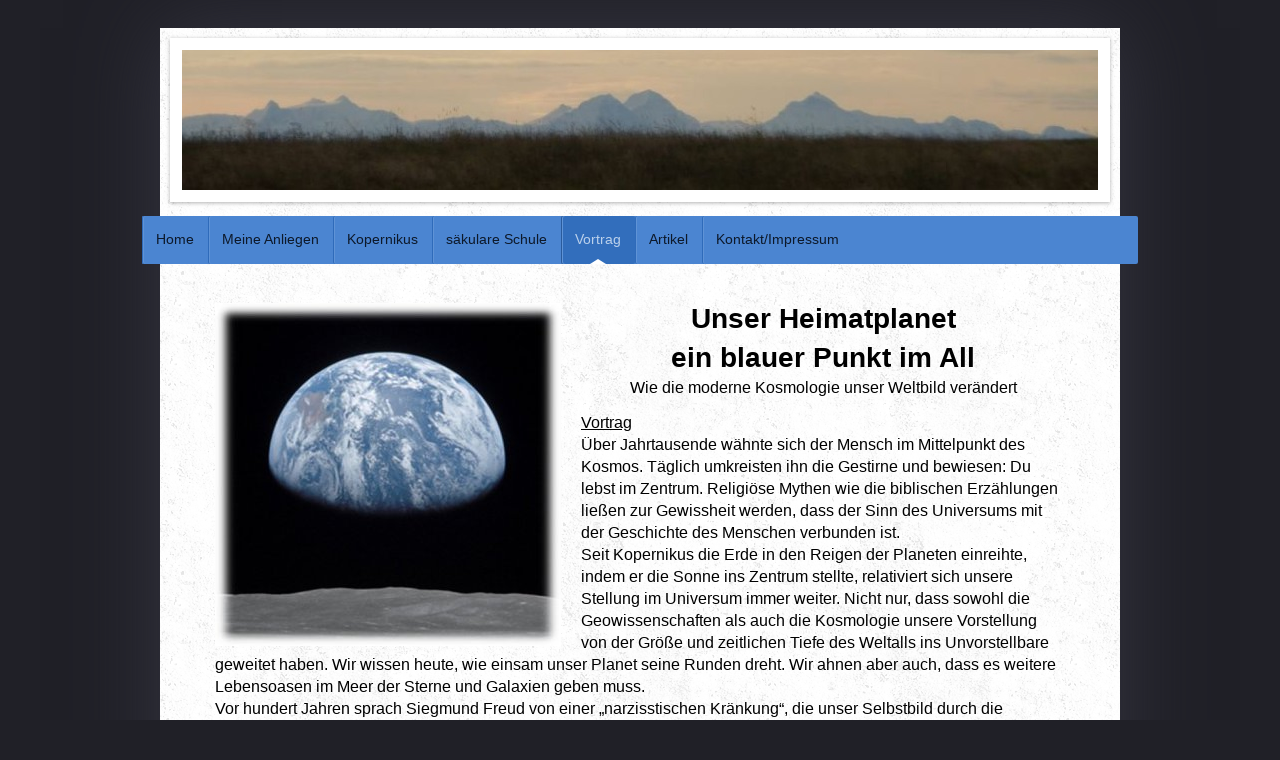

--- FILE ---
content_type: text/html; charset=UTF-8
request_url: https://www.ufaller.de/vortrag/
body_size: 6844
content:
<!DOCTYPE html>
<html lang="de"  ><head prefix="og: http://ogp.me/ns# fb: http://ogp.me/ns/fb# business: http://ogp.me/ns/business#">
    <meta http-equiv="Content-Type" content="text/html; charset=utf-8"/>
    <meta name="generator" content="IONOS MyWebsite"/>
        
    <link rel="dns-prefetch" href="//cdn.website-start.de/"/>
    <link rel="dns-prefetch" href="//118.mod.mywebsite-editor.com"/>
    <link rel="dns-prefetch" href="https://118.sb.mywebsite-editor.com/"/>
    <link rel="shortcut icon" href="//cdn.website-start.de/favicon.ico"/>
        <title>Reisetagebuch - Vortrag</title>
    <style type="text/css">@media screen and (max-device-width: 1024px) {.diyw a.switchViewWeb {display: inline !important;}}</style>
    <style type="text/css">@media screen and (min-device-width: 1024px) {
            .mediumScreenDisabled { display:block }
            .smallScreenDisabled { display:block }
        }
        @media screen and (max-device-width: 1024px) { .mediumScreenDisabled { display:none } }
        @media screen and (max-device-width: 568px) { .smallScreenDisabled { display:none } }
                @media screen and (min-width: 1024px) {
            .mobilepreview .mediumScreenDisabled { display:block }
            .mobilepreview .smallScreenDisabled { display:block }
        }
        @media screen and (max-width: 1024px) { .mobilepreview .mediumScreenDisabled { display:none } }
        @media screen and (max-width: 568px) { .mobilepreview .smallScreenDisabled { display:none } }</style>
    <meta name="viewport" content="width=device-width, initial-scale=1, maximum-scale=1, minimal-ui"/>

<meta name="format-detection" content="telephone=no"/>
        <meta name="keywords" content="Reisen, Wandern, Wandertagebuch"/>
            <meta name="description" content="Neue Seite"/>
            <meta name="robots" content="index,follow"/>
        <link href="//cdn.website-start.de/templates/2048/style.css?1758547156484" rel="stylesheet" type="text/css"/>
    <link href="https://www.ufaller.de/s/style/theming.css?1707250921" rel="stylesheet" type="text/css"/>
    <link href="//cdn.website-start.de/app/cdn/min/group/web.css?1758547156484" rel="stylesheet" type="text/css"/>
<link href="//cdn.website-start.de/app/cdn/min/moduleserver/css/de_DE/common,shoppingbasket?1758547156484" rel="stylesheet" type="text/css"/>
    <link href="//cdn.website-start.de/app/cdn/min/group/mobilenavigation.css?1758547156484" rel="stylesheet" type="text/css"/>
    <link href="https://118.sb.mywebsite-editor.com/app/logstate2-css.php?site=49154290&amp;t=1769065944" rel="stylesheet" type="text/css"/>

<script type="text/javascript">
    /* <![CDATA[ */
var stagingMode = '';
    /* ]]> */
</script>
<script src="https://118.sb.mywebsite-editor.com/app/logstate-js.php?site=49154290&amp;t=1769065944"></script>

    <link href="//cdn.website-start.de/templates/2048/print.css?1758547156484" rel="stylesheet" media="print" type="text/css"/>
    <script type="text/javascript">
    /* <![CDATA[ */
    var systemurl = 'https://118.sb.mywebsite-editor.com/';
    var webPath = '/';
    var proxyName = '';
    var webServerName = 'www.ufaller.de';
    var sslServerUrl = 'https://www.ufaller.de';
    var nonSslServerUrl = 'http://www.ufaller.de';
    var webserverProtocol = 'http://';
    var nghScriptsUrlPrefix = '//118.mod.mywebsite-editor.com';
    var sessionNamespace = 'DIY_SB';
    var jimdoData = {
        cdnUrl:  '//cdn.website-start.de/',
        messages: {
            lightBox: {
    image : 'Bild',
    of: 'von'
}

        },
        isTrial: 0,
        pageId: 492427    };
    var script_basisID = "49154290";

    diy = window.diy || {};
    diy.web = diy.web || {};

        diy.web.jsBaseUrl = "//cdn.website-start.de/s/build/";

    diy.context = diy.context || {};
    diy.context.type = diy.context.type || 'web';
    /* ]]> */
</script>

<script type="text/javascript" src="//cdn.website-start.de/app/cdn/min/group/web.js?1758547156484" crossorigin="anonymous"></script><script type="text/javascript" src="//cdn.website-start.de/s/build/web.bundle.js?1758547156484" crossorigin="anonymous"></script><script type="text/javascript" src="//cdn.website-start.de/app/cdn/min/group/mobilenavigation.js?1758547156484" crossorigin="anonymous"></script><script src="//cdn.website-start.de/app/cdn/min/moduleserver/js/de_DE/common,shoppingbasket?1758547156484"></script>
<script type="text/javascript" src="https://cdn.website-start.de/proxy/apps/eiw5oo/resource/dependencies/"></script><script type="text/javascript">
                    if (typeof require !== 'undefined') {
                        require.config({
                            waitSeconds : 10,
                            baseUrl : 'https://cdn.website-start.de/proxy/apps/eiw5oo/js/'
                        });
                    }
                </script><script type="text/javascript">if (window.jQuery) {window.jQuery_1and1 = window.jQuery;}</script>
<meta name="google-site-verification" content="vEwpXdBuJ023Fq_ibEXYOh-e1wgUgDumYibWCAIxClk"/>
<script type="text/javascript">if (window.jQuery_1and1) {window.jQuery = window.jQuery_1and1;}</script>
<script type="text/javascript" src="//cdn.website-start.de/app/cdn/min/group/pfcsupport.js?1758547156484" crossorigin="anonymous"></script>    <meta property="og:type" content="business.business"/>
    <meta property="og:url" content="https://www.ufaller.de/vortrag/"/>
    <meta property="og:title" content="Reisetagebuch - Vortrag"/>
            <meta property="og:description" content="Neue Seite"/>
                <meta property="og:image" content="https://www.ufaller.de/s/img/emotionheader.jpg"/>
        <meta property="business:contact_data:country_name" content="Deutschland"/>
    <meta property="business:contact_data:street_address" content="Sonnenweg 12"/>
    <meta property="business:contact_data:locality" content="Rickenbach"/>
    
    <meta property="business:contact_data:email" content="ufaller@ufaller.de"/>
    <meta property="business:contact_data:postal_code" content="79736"/>
    <meta property="business:contact_data:phone_number" content=" 77658386"/>
    
    
</head>


<body class="body   cc-pagemode-default diyfeNoSidebar diy-market-de_DE" data-pageid="492427" id="page-492427">
    
    <div class="diyw">
        <div class="diyweb diywebClark">
	<div class="diyfeMobileNav">
		
<nav id="diyfeMobileNav" class="diyfeCA diyfeCA2" role="navigation">
    <a title="Navigation aufklappen/zuklappen">Navigation aufklappen/zuklappen</a>
    <ul class="mainNav1"><li class=" hasSubNavigation"><a data-page-id="184857" href="https://www.ufaller.de/" class=" level_1"><span>Home</span></a><span class="diyfeDropDownSubOpener">&nbsp;</span><div class="diyfeDropDownSubList diyfeCA diyfeCA3"><ul class="mainNav2"><li class=" hasSubNavigation"><a data-page-id="288237" href="https://www.ufaller.de/kurzvita/" class=" level_2"><span>Kurzvita</span></a></li></ul></div></li><li class=" hasSubNavigation"><a data-page-id="288239" href="https://www.ufaller.de/meine-anliegen/" class=" level_1"><span>Meine Anliegen</span></a></li><li class=" hasSubNavigation"><a data-page-id="488069" href="https://www.ufaller.de/kopernikus/" class=" level_1"><span>Kopernikus</span></a><span class="diyfeDropDownSubOpener">&nbsp;</span><div class="diyfeDropDownSubList diyfeCA diyfeCA3"><ul class="mainNav2"><li class=" hasSubNavigation"><a data-page-id="488070" href="https://www.ufaller.de/kopernikus/leseproben/" class=" level_2"><span>Leseproben</span></a><div class="diyfeDropDownSubList diyfeCA diyfeCA3"><ul class="mainNav3"></ul></div></li><li class=" hasSubNavigation"><a data-page-id="488073" href="https://www.ufaller.de/kopernikus/ergänzungen/" class=" level_2"><span>Ergänzungen</span></a><div class="diyfeDropDownSubList diyfeCA diyfeCA3"><ul class="mainNav3"></ul></div></li><li class=" hasSubNavigation"><a data-page-id="492906" href="https://www.ufaller.de/kopernikus/rezensionen-und-lesermeinungen/" class=" level_2"><span>Rezensionen und Lesermeinungen</span></a></li></ul></div></li><li class=" hasSubNavigation"><a data-page-id="288241" href="https://www.ufaller.de/säkulare-schule/" class=" level_1"><span>säkulare Schule</span></a><span class="diyfeDropDownSubOpener">&nbsp;</span><div class="diyfeDropDownSubList diyfeCA diyfeCA3"><ul class="mainNav2"><li class=" hasSubNavigation"><a data-page-id="288378" href="https://www.ufaller.de/säkulare-schule/rezensionen-der-kruzifixstreit/" class=" level_2"><span>Rezensionen "Der Kruzifixstreit"</span></a></li><li class=" hasSubNavigation"><a data-page-id="288653" href="https://www.ufaller.de/säkulare-schule/leseproben-der-kruzifixstreit/" class=" level_2"><span>Leseproben "Der Kruzifixstreit"</span></a><div class="diyfeDropDownSubList diyfeCA diyfeCA3"><ul class="mainNav3"></ul></div></li><li class=" hasSubNavigation"><a data-page-id="451577" href="https://www.ufaller.de/säkulare-schule/alternative-zum-kreuz-im-klassenzimmer/" class=" level_2"><span>Alternative zum Kreuz im Klassenzimmer</span></a><div class="diyfeDropDownSubList diyfeCA diyfeCA3"><ul class="mainNav3"></ul></div></li><li class=" hasSubNavigation"><a data-page-id="451592" href="https://www.ufaller.de/säkulare-schule/essay-religion-und-schule/" class=" level_2"><span>Essay Religion und Schule</span></a></li><li class=" hasSubNavigation"><a data-page-id="288768" href="https://www.ufaller.de/säkulare-schule/links-säkulare-schule-und-gesellschaft/" class=" level_2"><span>Links säkulare Schule und Gesellschaft</span></a></li></ul></div></li><li class="current hasSubNavigation"><a data-page-id="492427" href="https://www.ufaller.de/vortrag/" class="current level_1"><span>Vortrag</span></a></li><li class=" hasSubNavigation"><a data-page-id="451645" href="https://www.ufaller.de/artikel/" class=" level_1"><span>Artikel</span></a><div class="diyfeDropDownSubList diyfeCA diyfeCA3"><ul class="mainNav2"></ul></div></li><li class=" hasSubNavigation"><a data-page-id="288240" href="https://www.ufaller.de/kontakt-impressum/" class=" level_1"><span>Kontakt/Impressum</span></a></li></ul></nav>
	</div>
	<div class="diywebContainer diyfeCA diyfeCA1">
		<div class="diywebEmotionHeader diyfeCA diyfeCA4">
			<div class="diywebLiveArea">
				
<style type="text/css" media="all">
.diyw div#emotion-header {
        max-width: 916px;
        max-height: 140px;
                background: #EEEEEE;
    }

.diyw div#emotion-header-title-bg {
    left: 0%;
    top: 20%;
    width: 100%;
    height: 14%;

    background-color: #FFFFFF;
    opacity: 0.50;
    filter: alpha(opacity = 50);
    display: none;}
.diyw img#emotion-header-logo {
    left: 1.00%;
    top: 0.00%;
    background: transparent;
                    display: none;
    }

.diyw div#emotion-header strong#emotion-header-title {
    left: 20%;
    top: 20%;
    color: #fd040a;
    display: none;    font: normal normal 24px/120% Helvetica, 'Helvetica Neue', 'Trebuchet MS', sans-serif;
}

.diyw div#emotion-no-bg-container{
    max-height: 140px;
}

.diyw div#emotion-no-bg-container .emotion-no-bg-height {
    margin-top: 15.28%;
}
</style>
<div id="emotion-header" data-action="loadView" data-params="active" data-imagescount="1">
            <img src="https://www.ufaller.de/s/img/emotionheader.jpg?1446809519.916px.140px" id="emotion-header-img" alt=""/>
            
        <div id="ehSlideshowPlaceholder">
            <div id="ehSlideShow">
                <div class="slide-container">
                                        <div style="background-color: #EEEEEE">
                            <img src="https://www.ufaller.de/s/img/emotionheader.jpg?1446809519.916px.140px" alt=""/>
                        </div>
                                    </div>
            </div>
        </div>


        <script type="text/javascript">
        //<![CDATA[
                diy.module.emotionHeader.slideShow.init({ slides: [{"url":"https:\/\/www.ufaller.de\/s\/img\/emotionheader.jpg?1446809519.916px.140px","image_alt":"","bgColor":"#EEEEEE"}] });
        //]]>
        </script>

    
            
        
            
    
    
    
    <script type="text/javascript">
    //<![CDATA[
    (function ($) {
        function enableSvgTitle() {
                        var titleSvg = $('svg#emotion-header-title-svg'),
                titleHtml = $('#emotion-header-title'),
                emoWidthAbs = 916,
                emoHeightAbs = 140,
                offsetParent,
                titlePosition,
                svgBoxWidth,
                svgBoxHeight;

                        if (titleSvg.length && titleHtml.length) {
                offsetParent = titleHtml.offsetParent();
                titlePosition = titleHtml.position();
                svgBoxWidth = titleHtml.width();
                svgBoxHeight = titleHtml.height();

                                titleSvg.get(0).setAttribute('viewBox', '0 0 ' + svgBoxWidth + ' ' + svgBoxHeight);
                titleSvg.css({
                   left: Math.roundTo(100 * titlePosition.left / offsetParent.width(), 3) + '%',
                   top: Math.roundTo(100 * titlePosition.top / offsetParent.height(), 3) + '%',
                   width: Math.roundTo(100 * svgBoxWidth / emoWidthAbs, 3) + '%',
                   height: Math.roundTo(100 * svgBoxHeight / emoHeightAbs, 3) + '%'
                });

                titleHtml.css('visibility','hidden');
                titleSvg.css('visibility','visible');
            }
        }

        
            var posFunc = function($, overrideSize) {
                var elems = [], containerWidth, containerHeight;
                                    elems.push({
                        selector: '#emotion-header-title',
                        overrideSize: true,
                        horPos: 51.94,
                        vertPos: 75.83                    });
                    lastTitleWidth = $('#emotion-header-title').width();
                                                elems.push({
                    selector: '#emotion-header-title-bg',
                    horPos: 0,
                    vertPos: 23.3                });
                                
                containerWidth = parseInt('916');
                containerHeight = parseInt('140');

                for (var i = 0; i < elems.length; ++i) {
                    var el = elems[i],
                        $el = $(el.selector),
                        pos = {
                            left: el.horPos,
                            top: el.vertPos
                        };
                    if (!$el.length) continue;
                    var anchorPos = $el.anchorPosition();
                    anchorPos.$container = $('#emotion-header');

                    if (overrideSize === true || el.overrideSize === true) {
                        anchorPos.setContainerSize(containerWidth, containerHeight);
                    } else {
                        anchorPos.setContainerSize(null, null);
                    }

                    var pxPos = anchorPos.fromAnchorPosition(pos),
                        pcPos = anchorPos.toPercentPosition(pxPos);

                    var elPos = {};
                    if (!isNaN(parseFloat(pcPos.top)) && isFinite(pcPos.top)) {
                        elPos.top = pcPos.top + '%';
                    }
                    if (!isNaN(parseFloat(pcPos.left)) && isFinite(pcPos.left)) {
                        elPos.left = pcPos.left + '%';
                    }
                    $el.css(elPos);
                }

                // switch to svg title
                enableSvgTitle();
            };

                        var $emotionImg = jQuery('#emotion-header-img');
            if ($emotionImg.length > 0) {
                // first position the element based on stored size
                posFunc(jQuery, true);

                // trigger reposition using the real size when the element is loaded
                var ehLoadEvTriggered = false;
                $emotionImg.one('load', function(){
                    posFunc(jQuery);
                    ehLoadEvTriggered = true;
                                        diy.module.emotionHeader.slideShow.start();
                                    }).each(function() {
                                        if(this.complete || typeof this.complete === 'undefined') {
                        jQuery(this).load();
                    }
                });

                                noLoadTriggeredTimeoutId = setTimeout(function() {
                    if (!ehLoadEvTriggered) {
                        posFunc(jQuery);
                    }
                    window.clearTimeout(noLoadTriggeredTimeoutId)
                }, 5000);//after 5 seconds
            } else {
                jQuery(function(){
                    posFunc(jQuery);
                });
            }

                        if (jQuery.isBrowser && jQuery.isBrowser.ie8) {
                var longTitleRepositionCalls = 0;
                longTitleRepositionInterval = setInterval(function() {
                    if (lastTitleWidth > 0 && lastTitleWidth != jQuery('#emotion-header-title').width()) {
                        posFunc(jQuery);
                    }
                    longTitleRepositionCalls++;
                    // try this for 5 seconds
                    if (longTitleRepositionCalls === 5) {
                        window.clearInterval(longTitleRepositionInterval);
                    }
                }, 1000);//each 1 second
            }

            }(jQuery));
    //]]>
    </script>

    </div>

			</div>
		</div>
		<div class="diywebHeader">
			<div class="diywebNav diywebNavMain diywebNav123 diyfeCA diyfeCA2">
				<div class="diywebLiveArea">
					<div class="webnavigation"><ul id="mainNav1" class="mainNav1"><li class="navTopItemGroup_1"><a data-page-id="184857" href="https://www.ufaller.de/" class="level_1"><span>Home</span></a></li><li class="navTopItemGroup_2"><a data-page-id="288239" href="https://www.ufaller.de/meine-anliegen/" class="level_1"><span>Meine Anliegen</span></a></li><li class="navTopItemGroup_3"><a data-page-id="488069" href="https://www.ufaller.de/kopernikus/" class="level_1"><span>Kopernikus</span></a></li><li class="navTopItemGroup_4"><a data-page-id="288241" href="https://www.ufaller.de/säkulare-schule/" class="level_1"><span>säkulare Schule</span></a></li><li class="navTopItemGroup_5"><a data-page-id="492427" href="https://www.ufaller.de/vortrag/" class="current level_1"><span>Vortrag</span></a></li><li class="navTopItemGroup_6"><a data-page-id="451645" href="https://www.ufaller.de/artikel/" class="level_1"><span>Artikel</span></a></li><li class="navTopItemGroup_7"><a data-page-id="288240" href="https://www.ufaller.de/kontakt-impressum/" class="level_1"><span>Kontakt/Impressum</span></a></li></ul></div>
				</div>
			</div>
		</div>
		<div class="diywebContent">
			<div class="diywebLiveArea">
				<div class="diywebMain">
					<div class="diywebGutter">
						
        <div id="content_area">
        	<div id="content_start"></div>
        	
        
        <div id="matrix_1221616" class="sortable-matrix" data-matrixId="1221616"><div class="n module-type-textWithImage diyfeLiveArea "> 
<div class="clearover " id="textWithImage-15883886">
<div class="align-container imgleft imgblock" style="max-width: 100%; width: 346px;">
    <a class="imagewrapper" href="https://www.ufaller.de/s/cc_images/teaserbox_21996343.jpg?t=1550349366" rel="lightbox[15883886]">
        <img src="https://www.ufaller.de/s/cc_images/cache_21996343.jpg?t=1550349366" id="image_15883886" alt="" style="width:100%"/>
    </a>


</div> 
<div class="textwrapper">
<p align="center" style="text-align:center;"><span style="color:#000000;"><span style="font-size:28px;"><strong>Unser Heimatplanet</strong></span></span></p>
<p align="center" style="text-align:center;"><span style="color:#000000;"><span style="font-size:28px;"><strong>ein blauer Punkt im All</strong></span></span></p>
<p align="center" style="text-align:center;"><span style="color:#000000;"><span style="font-size:12.0pt;">Wie die moderne Kosmologie unser Weltbild verändert</span></span></p>
<p align="center" style="text-align:center;"> </p>
<p><span style="color:#000000;"><u><span style="font-size:12.0pt;">Vortrag</span></u></span></p>
<p><span style="color:#000000;"><span style="font-size:12.0pt;">Über Jahrtausende wähnte sich der Mensch im Mittelpunkt des Kosmos. Täglich umkreisten ihn die Gestirne und bewiesen: Du lebst im
Zentrum. Religiöse Mythen wie die biblischen Erzählungen ließen zur Gewissheit werden, dass der Sinn des Universums mit der Geschichte des Menschen verbunden ist.</span></span></p>
<p><span style="color:#000000;"><span style="font-size:12.0pt;">Seit Kopernikus die Erde in den Reigen der Planeten einreihte, indem er die Sonne ins Zentrum stellte, relativiert sich unsere Stellung
im Universum immer weiter. Nicht nur, dass sowohl die Geowissenschaften als auch die Kosmologie unsere Vorstellung von der Größe und zeitlichen Tiefe des Weltalls ins Unvorstellbare geweitet haben.
Wir wissen heute, wie einsam unser Planet seine Runden dreht. Wir ahnen aber auch, dass es weitere Lebensoasen im Meer der Sterne und Galaxien geben muss.</span></span></p>
<p><span style="color:#000000;"><span style="font-size:12.0pt;">Vor hundert Jahren sprach Siegmund Freud von einer „narzisstischen Kränkung“, die unser Selbstbild durch die kopernikanische Wende
erfahren habe: Die Bilder, die Raumsonden der letzten Jahrzehnte zur Erde funkten, bestätigen dieses Narrativ.</span></span></p>
<p><span style="color:#000000;"><span style="font-size:12.0pt;">Heute müssen wir uns fragen: Kann die Kränkung zu einer Läuterung werden und unser kulturelles Selbstverständnis für das angebrochene
Anthropozän rüstet? Wir müssen als Symbiont, nicht als Parasit mit unserem Heimatplaneten leben, wenn aus dem Anthropozän – dem durch den Menschen dominierten Zeitalter – die erste Epoche eines
„Sapiezoikums“ werden soll – einer ganzen Erdepoche, die durch die Tätigkeiten unserer Nachfahren geprägt werden könnte. Dies geht nur, wenn wir unsere Selbstbezogenheit überwinden und lernen, dass
der Mensch nicht Ziel und Zweck, sondern Teil der Biosphäre unseres blauen Planeten ist.</span></span></p>
<p><span style="color:#000000;"><span style="font-size:12.0pt;">Die Geschichte hat gezeigt: Die Selbstverortung des Menschen als „Krone der Schöpfung“ und die Vorstellung der „Gottebenbildlichkeit“,
das christlich-anthropozentrische Narrativ, bedarf der Korrektur. Können die Erkenntnisse der Geowissenschaften, der Paläontologie, der Astronomie und Kosmologie ein neues, tragfähigeres Narrativ
unserer Kultur stiften? Dem wollen wir mit Vortrag und Diskussion nachgehen.</span></span></p>
<p> </p>
<p style="text-align: center;"><strong><span style="color:#B71C1C;"><span style="font-size:12.0pt;">Bei Interesse an einem Vortrag nehmen Sie mit mir über meine Mailadresse Kontakt
auf.</span></span></strong></p>
</div>
</div> 
<script type="text/javascript">
    //<![CDATA[
    jQuery(document).ready(function($){
        var $target = $('#textWithImage-15883886');

        if ($.fn.swipebox && Modernizr.touch) {
            $target
                .find('a[rel*="lightbox"]')
                .addClass('swipebox')
                .swipebox();
        } else {
            $target.tinyLightbox({
                item: 'a[rel*="lightbox"]',
                cycle: false,
                hideNavigation: true
            });
        }
    });
    //]]>
</script>
 </div><div class="n module-type-downloadDocument diyfeLiveArea ">         <div class="clearover">
            <div class="leftDownload">
                <a href="https://www.ufaller.de/app/download/16597073/Unser+Heimatplanet+ein+blauer+Punkt+im+All.pdf" target="_blank">                        <img src="//cdn.website-start.de/s/img/cc/icons/pdf.png" width="51" height="51" alt="Download"/>
                        </a>            </div>
            <div class="rightDownload">
            <strong>Vortragsankündigung: Unser Heimatplanet ein blauer Punkt im All</strong><br/><a href="https://www.ufaller.de/app/download/16597073/Unser+Heimatplanet+ein+blauer+Punkt+im+All.pdf" target="_blank">Unser Heimatplanet ein blauer Punkt im A[...]</a> <br/>PDF-Dokument [343.8 KB]             </div>
        </div>
         </div></div>
        
        
        </div>
					</div>
				</div>
				<div class="diywebFond diyfeCA diyfeCA3"></div>
				<div class="diywebSecondary diyfeCA diyfeCA3">
					<div class="diywebNav diywebNav23">
						<div class="diywebGutter">
							<div class="webnavigation"></div>
						</div>
					</div>
					<div class="diywebSidebar">
						<div class="diywebGutter">
							
						</div>
					</div><!-- .diywebSidebar -->
				</div><!-- .diywebSecondary -->
			</div>
		</div><!-- .diywebContent -->
		<div class="diywebFooter">
			<div class="diywebLiveArea">
				<div id="contentfooter">
    <div class="leftrow">
                        <a rel="nofollow" href="javascript:window.print();">
                    <img class="inline" height="14" width="18" src="//cdn.website-start.de/s/img/cc/printer.gif" alt=""/>
                    Druckversion                </a> <span class="footer-separator">|</span>
                <a href="https://www.ufaller.de/sitemap/">Sitemap</a>
                        <br/> © Ulf Faller
            </div>
    <script type="text/javascript">
        window.diy.ux.Captcha.locales = {
            generateNewCode: 'Neuen Code generieren',
            enterCode: 'Bitte geben Sie den Code ein'
        };
        window.diy.ux.Cap2.locales = {
            generateNewCode: 'Neuen Code generieren',
            enterCode: 'Bitte geben Sie den Code ein'
        };
    </script>
    <div class="rightrow">
                <p><a class="diyw switchViewWeb" href="javascript:switchView('desktop');">Webansicht</a><a class="diyw switchViewMobile" href="javascript:switchView('mobile');">Mobile-Ansicht</a></p>
                <span class="loggedin">
            <a rel="nofollow" id="logout" href="https://118.sb.mywebsite-editor.com/app/cms/logout.php">Logout</a> <span class="footer-separator">|</span>
            <a rel="nofollow" id="edit" href="https://118.sb.mywebsite-editor.com/app/49154290/492427/">Seite bearbeiten</a>
        </span>
    </div>
</div>


			</div>
		</div><!-- .diywebFooter -->
	</div><!-- .diywebContainer -->
</div><!-- .diyweb -->    </div>

    
    </body>


<!-- rendered at Tue, 18 Nov 2025 17:59:11 +0100 -->
</html>
